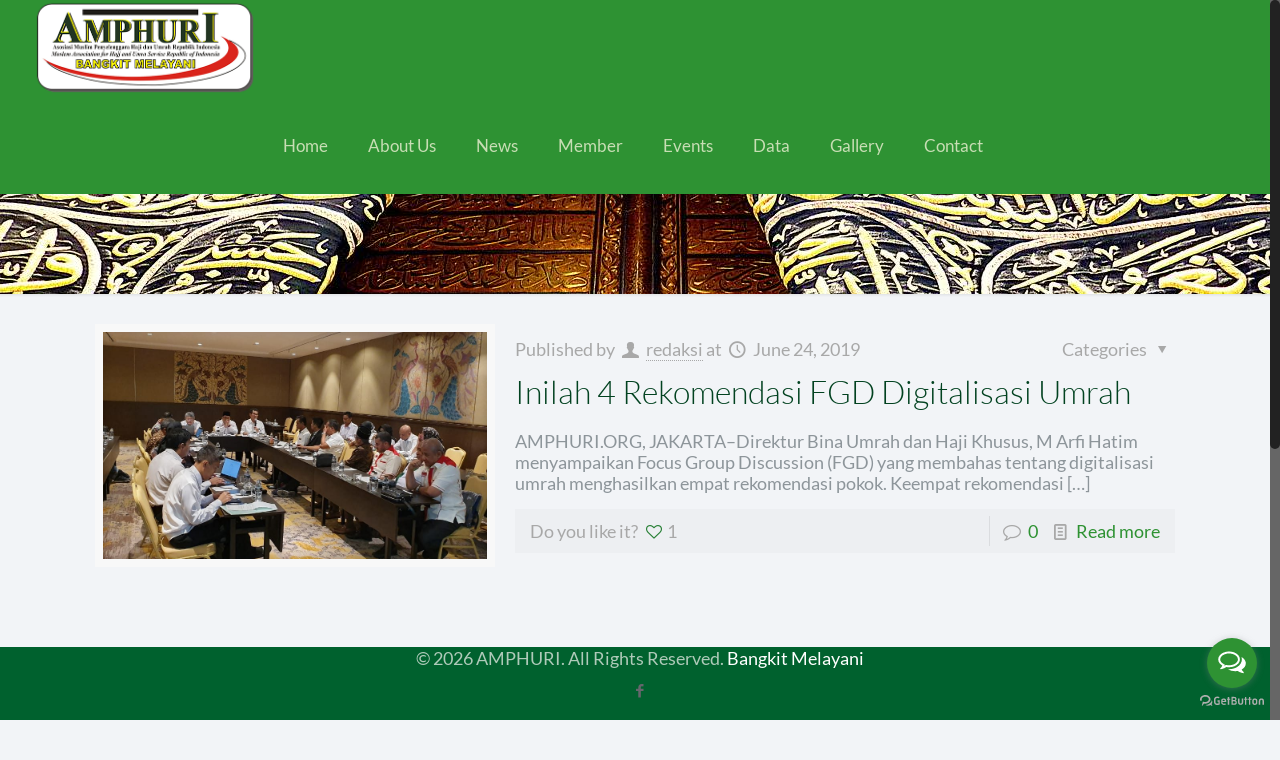

--- FILE ---
content_type: text/html; charset=UTF-8
request_url: https://amphuri.org/tag/umrah-era-4-0/
body_size: 10398
content:
<!DOCTYPE html>
<html class="no-js" lang="en-US" itemscope itemtype="https://schema.org/WebPage">

<!-- head -->
<head>

<!-- meta -->
<meta charset="UTF-8" />
<meta name="viewport" content="width=device-width, initial-scale=1, maximum-scale=1" />
<meta name="description" content="AMPHURI - Bangkit Melayani!" />
<meta name="keywords" content="AMPHURI - Bangkit Melayani!" />

<link rel="shortcut icon" href="https://amphuri.org/wp-content/uploads/2019/06/lil_icon_amphuri_La0_2.ico" />	
<link rel="apple-touch-icon" href="https://amphuri.org/wp-content/uploads/2019/05/lil-icon-amphuri.png" />
	

<!-- wp_head() -->
<!-- script | dynamic -->

<meta name='robots' content='index, follow, max-image-preview:large, max-snippet:-1, max-video-preview:-1' />
	
	
	<!-- This site is optimized with the Yoast SEO plugin v26.1 - https://yoast.com/wordpress/plugins/seo/ -->
	<title>Umrah era 4.0 Archives - AMPHURI</title>
	<link rel="canonical" href="https://amphuri.org/tag/umrah-era-4-0/" />
	<meta property="og:locale" content="en_US" />
	<meta property="og:type" content="article" />
	<meta property="og:title" content="Umrah era 4.0 Archives - AMPHURI" />
	<meta property="og:url" content="https://amphuri.org/tag/umrah-era-4-0/" />
	<meta property="og:site_name" content="AMPHURI" />
	<meta name="twitter:card" content="summary_large_image" />
	<meta name="twitter:site" content="@amphuri" />
	<script type="application/ld+json" class="yoast-schema-graph">{"@context":"https://schema.org","@graph":[{"@type":"CollectionPage","@id":"https://amphuri.org/tag/umrah-era-4-0/","url":"https://amphuri.org/tag/umrah-era-4-0/","name":"Umrah era 4.0 Archives - AMPHURI","isPartOf":{"@id":"https://amphuri.org/#website"},"primaryImageOfPage":{"@id":"https://amphuri.org/tag/umrah-era-4-0/#primaryimage"},"image":{"@id":"https://amphuri.org/tag/umrah-era-4-0/#primaryimage"},"thumbnailUrl":"https://amphuri.org/wp-content/uploads/2019/06/fgd-digitalisasi-umrah.jpeg","breadcrumb":{"@id":"https://amphuri.org/tag/umrah-era-4-0/#breadcrumb"},"inLanguage":"en-US"},{"@type":"ImageObject","inLanguage":"en-US","@id":"https://amphuri.org/tag/umrah-era-4-0/#primaryimage","url":"https://amphuri.org/wp-content/uploads/2019/06/fgd-digitalisasi-umrah.jpeg","contentUrl":"https://amphuri.org/wp-content/uploads/2019/06/fgd-digitalisasi-umrah.jpeg","width":1280,"height":605},{"@type":"BreadcrumbList","@id":"https://amphuri.org/tag/umrah-era-4-0/#breadcrumb","itemListElement":[{"@type":"ListItem","position":1,"name":"Home","item":"https://amphuri.org/"},{"@type":"ListItem","position":2,"name":"Umrah era 4.0"}]},{"@type":"WebSite","@id":"https://amphuri.org/#website","url":"https://amphuri.org/","name":"AMPHURI","description":"Bangkit Melayani","publisher":{"@id":"https://amphuri.org/#organization"},"potentialAction":[{"@type":"SearchAction","target":{"@type":"EntryPoint","urlTemplate":"https://amphuri.org/?s={search_term_string}"},"query-input":{"@type":"PropertyValueSpecification","valueRequired":true,"valueName":"search_term_string"}}],"inLanguage":"en-US"},{"@type":"Organization","@id":"https://amphuri.org/#organization","name":"AMPHURI","url":"https://amphuri.org/","logo":{"@type":"ImageObject","inLanguage":"en-US","@id":"https://amphuri.org/#/schema/logo/image/","url":"https://amphuri.org/wp-content/uploads/2019/04/amphuri-logo.jpg","contentUrl":"https://amphuri.org/wp-content/uploads/2019/04/amphuri-logo.jpg","width":200,"height":200,"caption":"AMPHURI"},"image":{"@id":"https://amphuri.org/#/schema/logo/image/"},"sameAs":["https://www.facebook.com/amphuri/","https://x.com/amphuri"]}]}</script>
	<!-- / Yoast SEO plugin. -->


<link rel='dns-prefetch' href='//cdnjs.cloudflare.com' />
<link rel='dns-prefetch' href='//cdn.jsdelivr.net' />
<link rel='dns-prefetch' href='//code.jquery.com' />
<link rel='dns-prefetch' href='//fonts.googleapis.com' />
<link rel="alternate" type="application/rss+xml" title="AMPHURI &raquo; Feed" href="https://amphuri.org/feed/" />
<link rel="alternate" type="application/rss+xml" title="AMPHURI &raquo; Comments Feed" href="https://amphuri.org/comments/feed/" />
<link rel="alternate" type="application/rss+xml" title="AMPHURI &raquo; Umrah era 4.0 Tag Feed" href="https://amphuri.org/tag/umrah-era-4-0/feed/" />

<link data-optimized="2" rel="stylesheet" href="https://amphuri.org/wp-content/litespeed/css/63ae24625cad70b5329005384ed73182.css?ver=a98b3" />














































<!--n2css--><!--n2js-->








<link rel="https://api.w.org/" href="https://amphuri.org/wp-json/" /><link rel="alternate" title="JSON" type="application/json" href="https://amphuri.org/wp-json/wp/v2/tags/199" /><link rel="EditURI" type="application/rsd+xml" title="RSD" href="https://amphuri.org/xmlrpc.php?rsd" />
<meta name="generator" content="WordPress 6.8.3" />
<!-- style | background -->

<!-- style | dynamic -->


<!--[if lt IE 9]>
<script id="mfn-html5" src="https://html5shiv.googlecode.com/svn/trunk/html5.js"></script>
<![endif]-->
<!-- script | retina -->

<link rel="icon" href="https://amphuri.org/wp-content/uploads/2019/05/lil-icon-amphuri.png" sizes="32x32" />
<link rel="icon" href="https://amphuri.org/wp-content/uploads/2019/05/lil-icon-amphuri.png" sizes="192x192" />
<link rel="apple-touch-icon" href="https://amphuri.org/wp-content/uploads/2019/05/lil-icon-amphuri.png" />
<meta name="msapplication-TileImage" content="https://amphuri.org/wp-content/uploads/2019/05/lil-icon-amphuri.png" />
		
		</head>

<!-- body -->
<body class="archive tag tag-umrah-era-4-0 tag-199 wp-theme-amphuri-themeamphuri-theme  color-custom style-simple button-flat layout-full-width nice-scroll-on header-classic header-fw header-boxed minimalist-header-no sticky-header sticky-white ab-hide subheader-both-center menu-line-below-80 menuo-no-borders menuo-right logo-valign-top logo-no-sticky-padding footer-sliding footer-copy-center mobile-tb-hide mobile-mini-mr-ll be-1771">
	
	<!-- mfn_hook_top --><!-- mfn_hook_top -->
		
		
	<!-- #Wrapper -->
	<div id="Wrapper">
	
				
		
		<!-- #Header_bg -->
		<div id="Header_wrapper"  class="bg-parallax" data-enllax-ratio="0.3">
	
			<!-- #Header -->
			<header id="Header">
				


<!-- .header_placeholder 4sticky  -->
<div class="header_placeholder"></div>

<div id="Top_bar" class="loading">

	<div class="container">
		<div class="column one">
		
			<div class="top_bar_left clearfix">
			
				<!-- Logo -->
				<div class="logo"><a id="logo" href="https://amphuri.org" title="AMPHURI"><img data-lazyloaded="1" src="[data-uri]" class="logo-main scale-with-grid" data-src="https://amphuri.org/wp-content/uploads/2019/04/LOGO-OVAL-TRANSPARENT.png" alt="" /><noscript><img class="logo-main scale-with-grid" src="https://amphuri.org/wp-content/uploads/2019/04/LOGO-OVAL-TRANSPARENT.png" alt="" /></noscript><img data-lazyloaded="1" src="[data-uri]" class="logo-sticky scale-with-grid" data-src="https://amphuri.org/wp-content/uploads/2019/04/LOGO-OVAL-TRANSPARENT.png" alt="" /><noscript><img class="logo-sticky scale-with-grid" src="https://amphuri.org/wp-content/uploads/2019/04/LOGO-OVAL-TRANSPARENT.png" alt="" /></noscript><img data-lazyloaded="1" src="[data-uri]" class="logo-mobile scale-with-grid" data-src="https://amphuri.org/wp-content/uploads/2019/04/LOGO-OVAL-TRANSPARENT.png" alt="" /><noscript><img class="logo-mobile scale-with-grid" src="https://amphuri.org/wp-content/uploads/2019/04/LOGO-OVAL-TRANSPARENT.png" alt="" /></noscript><img data-lazyloaded="1" src="[data-uri]" class="logo-mobile-sticky scale-with-grid" data-src="https://amphuri.org/wp-content/uploads/2019/04/LOGO-OVAL-TRANSPARENT.png" alt="" /><noscript><img class="logo-mobile-sticky scale-with-grid" src="https://amphuri.org/wp-content/uploads/2019/04/LOGO-OVAL-TRANSPARENT.png" alt="" /></noscript></a></div>			
				<div class="menu_wrapper">
					<nav id="menu" class="menu-main-menu-amphuri-2-container"><ul id="menu-main-menu-amphuri-2" class="menu"><li id="menu-item-506" class="menu-item menu-item-type-custom menu-item-object-custom"><a href="https://www.amphuri.org"><span>Home</span></a></li>
<li id="menu-item-320" class="menu-item menu-item-type-custom menu-item-object-custom menu-item-has-children"><a href="#"><span>About Us</span></a>
<ul class="sub-menu">
	<li id="menu-item-107" class="menu-item menu-item-type-post_type menu-item-object-page"><a href="https://amphuri.org/sejarah-amphuri/"><span>History</span></a></li>
	<li id="menu-item-566" class="menu-item menu-item-type-post_type menu-item-object-page"><a href="https://amphuri.org/program-2/"><span>Program</span></a></li>
	<li id="menu-item-561" class="menu-item menu-item-type-post_type menu-item-object-page"><a href="https://amphuri.org/visi/"><span>Vision &#038; Mission</span></a></li>
	<li id="menu-item-171" class="menu-item menu-item-type-post_type menu-item-object-page"><a href="https://amphuri.org/struktur-organisasi/"><span>Structure Of Organization</span></a></li>
</ul>
</li>
<li id="menu-item-321" class="menu-item menu-item-type-custom menu-item-object-custom"><a href="https://amphuri.org/berita-amphuri-pusat/"><span>News</span></a></li>
<li id="menu-item-1009" class="menu-item menu-item-type-custom menu-item-object-custom menu-item-has-children"><a href="#"><span>Member</span></a>
<ul class="sub-menu">
	<li id="menu-item-21774" class="menu-item menu-item-type-post_type menu-item-object-page"><a href="https://amphuri.org/data-anggota-amphuri/"><span>Members List</span></a></li>
</ul>
</li>
<li id="menu-item-188" class="menu-item menu-item-type-post_type menu-item-object-page"><a href="https://amphuri.org/agenda/"><span>Events</span></a></li>
<li id="menu-item-322" class="menu-item menu-item-type-custom menu-item-object-custom menu-item-has-children"><a href="#"><span>Data</span></a>
<ul class="sub-menu mfn-megamenu mfn-megamenu-3">
	<li id="menu-item-782" class="menu-item menu-item-type-custom menu-item-object-custom mfn-megamenu-cols-3"><a class="mfn-megamenu-title" href="#"><span>Regulation</span></a></li>
	<li id="menu-item-189" class="menu-item menu-item-type-post_type menu-item-object-page mfn-megamenu-cols-3"><a class="mfn-megamenu-title" href="https://amphuri.org/infografis-haji-umroh/"><span>Info Graphic</span></a></li>
	<li id="menu-item-191" class="menu-item menu-item-type-post_type menu-item-object-page mfn-megamenu-cols-3"><a class="mfn-megamenu-title" href="https://amphuri.org/press-release/"><span>Press Release</span></a></li>
</ul>
</li>
<li id="menu-item-323" class="menu-item menu-item-type-custom menu-item-object-custom menu-item-has-children"><a href="#"><span>Gallery</span></a>
<ul class="sub-menu">
	<li id="menu-item-600" class="menu-item menu-item-type-post_type menu-item-object-page"><a href="https://amphuri.org/galeri-foto/"><span>Photo</span></a></li>
	<li id="menu-item-178" class="menu-item menu-item-type-post_type menu-item-object-page"><a href="https://amphuri.org/video/"><span>Video</span></a></li>
</ul>
</li>
<li id="menu-item-86" class="menu-item menu-item-type-post_type menu-item-object-page"><a href="https://amphuri.org/contact-us/"><span>Contact</span></a></li>
</ul></nav><a class="responsive-menu-toggle " href="#"><i class="icon-menu-fine"></i></a>					
				</div>			
				
				<div class="secondary_menu_wrapper">
					<!-- #secondary-menu -->
									</div>
				
				<div class="banner_wrapper">
									</div>
				
				<div class="search_wrapper">
					<!-- #searchform -->
					
					
<form method="get" id="searchform" action="https://amphuri.org/">
						
		
	<i class="icon_search icon-search-fine"></i>
	<a href="#" class="icon_close"><i class="icon-cancel-fine"></i></a>
	
	<input type="text" class="field" name="s" id="s" placeholder="Enter your search" />			
	<input type="submit" class="submit" value="" style="display:none;" />
	
</form>					
				</div>				
				
			</div>
			
						
		</div>
	</div>
</div>	
							</header>
				
			<div id="Subheader" style="padding:50px 0;"><div class="container"><div class="column one"></div></div></div>		
		</div>
		
				
		<!-- mfn_hook_content_before --><!-- mfn_hook_content_before -->
<!-- #Content -->
<div id="Content">
	<div class="content_wrapper clearfix">

		<!-- .sections_group -->
		<div class="sections_group">
			
			
			<div class="extra_content">
							</div>
			
			
			
			<div class="section ">
				<div class="section_wrapper clearfix">
					
					<div class="column one column_blog">	
						<div class="blog_wrapper isotope_wrapper">
						
							<div class="posts_group lm_wrapper classic col-3">
								<div class="post-item isotope-item clearfix author-hayat post-1006 post type-post status-publish format-standard has-post-thumbnail hentry category-berita-terbaru category-hajiumrah tag-digitalisasi-umrah tag-fgd tag-kemenag tag-phu tag-umrah tag-umrah-era-4-0" ><div class="date_label">June 24, 2019</div><div class="image_frame post-photo-wrapper scale-with-grid image"><div class="image_wrapper"><a href="https://amphuri.org/inilah-4-rekomendasi-fgd-digitalisasi-umrah/"><div class="mask"></div><img data-lazyloaded="1" src="[data-uri]" width="960" height="605" data-src="https://amphuri.org/wp-content/uploads/2019/06/fgd-digitalisasi-umrah-960x605.jpeg" class="scale-with-grid wp-post-image" alt="" decoding="async" /><noscript><img width="960" height="605" src="https://amphuri.org/wp-content/uploads/2019/06/fgd-digitalisasi-umrah-960x605.jpeg" class="scale-with-grid wp-post-image" alt="" decoding="async" /></noscript></a><div class="image_links double"><a href="https://amphuri.org/wp-content/uploads/2019/06/fgd-digitalisasi-umrah-1024x484.jpeg" class="zoom" rel="prettyphoto"><i class="icon-search"></i></a><a href="https://amphuri.org/inilah-4-rekomendasi-fgd-digitalisasi-umrah/" class="link"><i class="icon-link"></i></a></div></div></div><div class="post-desc-wrapper"><div class="post-desc"><div class="post-head"><div class="post-meta clearfix"><div class="author-date"><span class="vcard author post-author"><span class="label">Published by </span><i class="icon-user"></i> <span class="fn"><a href="https://amphuri.org/author/hayat/">redaksi</a></span></span> <span class="date"><span class="label">at </span><i class="icon-clock"></i> <span class="post-date updated">June 24, 2019</span></span></div><div class="category"><span class="cat-btn">Categories <i class="icon-down-dir"></i></span><div class="cat-wrapper"><ul class="post-categories">
	<li><a href="https://amphuri.org/category/berita-terbaru/" rel="category tag">Berita Terbaru</a></li>
	<li><a href="https://amphuri.org/category/hajiumrah/" rel="category tag">Haji&amp;Umrah</a></li></ul></div></div></div></div><div class="post-title"><h2 class="entry-title" itemprop="headline"><a href="https://amphuri.org/inilah-4-rekomendasi-fgd-digitalisasi-umrah/">Inilah 4 Rekomendasi FGD Digitalisasi Umrah</a></h2></div><div class="post-excerpt">AMPHURI.ORG, JAKARTA–Direktur Bina Umrah dan Haji Khusus, M Arfi Hatim menyampaikan Focus Group Discussion (FGD) yang membahas tentang digitalisasi umrah menghasilkan empat rekomendasi pokok. Keempat rekomendasi<span class="excerpt-hellip"> […]</span></div><div class="post-footer"><div class="button-love"><span class="love-text">Do you like it?</span><a href="#" class="mfn-love " data-id="1006"><span class="icons-wrapper"><i class="icon-heart-empty-fa"></i><i class="icon-heart-fa"></i></span><span class="label">1</span></a></div><div class="post-links"><i class="icon-comment-empty-fa"></i> <a href="https://amphuri.org/inilah-4-rekomendasi-fgd-digitalisasi-umrah/#respond" class="post-comments">0</a><i class="icon-doc-text"></i> <a href="https://amphuri.org/inilah-4-rekomendasi-fgd-digitalisasi-umrah/" class="post-more">Read more</a></div></div></div></div></div>							</div>
						
													
						</div>
					</div>

				</div>	
			</div>
			
			
		</div>	
		
		<!-- .four-columns - sidebar -->
		
	</div>
</div>


<!-- mfn_hook_content_after --><!-- mfn_hook_content_after -->
<!-- #Footer -->		
<footer id="Footer" class="clearfix">
	
		
	<div class="widgets_wrapper" style="padding:80px 0 60px;"><div class="container"><div class="column one-fourth"><aside id="text-2" class="widget widget_text">			<div class="textwidget"><div class="image_frame image_item no_link scale-with-grid alignnone no_border" ><div class="image_wrapper"><img data-lazyloaded="1" src="[data-uri]" class="scale-with-grid" data-src="https://amphuri.org/wp-content/uploads/2019/05/fooooter-logo.png" alt=""   /><noscript><img class="scale-with-grid" src="https://amphuri.org/wp-content/uploads/2019/05/fooooter-logo.png" alt=""   /></noscript></div></div>

<hr class="no_line" style="margin: 0 auto 20px;"/>

</div>
		</aside></div><div class="column one-fourth"><aside id="text-3" class="widget widget_text"><h4>Shortcut links</h4>			<div class="textwidget"><ul style="line-height: 32px;">

<li><i class="icon-layout" style="color: #2e9233;"></i> <a href="#">Members</a></li>
<li><i class="icon-layout" style="color: #2e9233;"></i> <a href="https://amphuri.org/berita-amphuri-pusat/">News</a></li>
<li><i class="icon-layout" style="color: #2e9233;"></i> <a href="https://hosting.kredigi.co.id/~amphuri/agenda/?customize_changeset_uuid=a4080bb3-5e4b-4b82-88fe-d643e02f691e&customize_autosaved=on">Events</a></li>
<li><i class="icon-layout" style="color: #2e9233;"></i> <a href="https://hosting.kredigi.co.id/~amphuri/press-release/?customize_changeset_uuid=a4080bb3-5e4b-4b82-88fe-d643e02f691e&customize_autosaved=on">Data</a></li>
 <li><i class="icon-layout" style="color: #2e9233;"></i><a href="https://hosting.kredigi.co.id/~amphuri/foto/?customize_changeset_uuid=a4080bb3-5e4b-4b82-88fe-d643e02f691e&customize_autosaved=on">Gallery</a></li>
<li><i class="icon-layout" style="color: #2e9233;"></i> <a href="https://hosting.kredigi.co.id/~amphuri/contact-us/?customize_changeset_uuid=a4080bb3-5e4b-4b82-88fe-d643e02f691e&customize_autosaved=on">Contact</a></li>
</ul></div>
		</aside></div><div class="column one-second"><aside id="text-4" class="widget widget_text"><h4>Contact Centre</h4>			<div class="textwidget"><h5>SEKRETARIAT DPP AMPHURI</h5>
<p>Jl. Dr Saharjo No 105 C Tebet, Jakarta Selatan</p>
<p class="big">Phone: +62-(21)-8299848
<br /> 
<p class="big">WA Hotline: <a href="https://wa.me/6282130009848">+62-82130009848</a></p>

Email: <a href="mailto:amphuri@gmail.com">amphuri@gmail.com</a></p></div>
		</aside></div></div></div>

		
		<div class="footer_copy">
			<div class="container">
				<div class="column one">

										
					<!-- Copyrights -->
					<div class="copyright">
						&copy; 2026 AMPHURI. All Rights Reserved. <a target="_blank" rel="nofollow" href="http://www.amphuri.org">Bangkit Melayani</a>					</div>
					
					<ul class="social"><li class="facebook"><a target="_blank" href="https://www.facebook.com/amphuri/" title="Facebook"><i class="icon-facebook"></i></a></li></ul>							
				</div>
			</div>
		</div>
	
		
	
	
	
</footer>

</div><!-- #Wrapper -->




<!-- mfn_hook_bottom --><!-- mfn_hook_bottom -->	
<!-- wp_footer() -->

<div id="um_upload_single" style="display:none;"></div>

<div id="um_view_photo" style="display:none;">
	<a href="javascript:void(0);" data-action="um_remove_modal" class="um-modal-close" aria-label="Close view photo modal">
		<i class="um-faicon-times"></i>
	</a>

	<div class="um-modal-body photo">
		<div class="um-modal-photo"></div>
	</div>
</div>
<script type="speculationrules">
{"prefetch":[{"source":"document","where":{"and":[{"href_matches":"\/*"},{"not":{"href_matches":["\/wp-*.php","\/wp-admin\/*","\/wp-content\/uploads\/*","\/wp-content\/*","\/wp-content\/plugins\/*","\/wp-content\/themes\/amphuri-theme\/amphuri-theme\/*","\/*\\?(.+)"]}},{"not":{"selector_matches":"a[rel~=\"nofollow\"]"}},{"not":{"selector_matches":".no-prefetch, .no-prefetch a"}}]},"eagerness":"conservative"}]}
</script>


<!-- GetButton.io widget -->
<script data-no-optimize="1" type="text/javascript">
(function () {
var options = {
            whatsapp: "+6282130009848", 
            email: "humasamphuri@gmail.com ", 
            call: "+62218299848", 
            company_logo_url: "//www.amphuri.org/wp-content/uploads/2019/05/lil-icon-amphuri.png", 
            greeting_message: "Hubungi kami!", 
            call_to_action: "Hubungi Kami", 
            button_color: "#2e9233", 
            position: "right", 
            order: "whatsapp,call,email", 
        };
    var proto = 'https:', host = "getbutton.io", url = proto + '//static.' + host;
    var s = document.createElement('script'); s.type = 'text/javascript'; s.async = true; s.src = url + '/widget-send-button/js/init.js';
    s.onload = function () { WhWidgetSendButton.init(host, proto, options); };
    var x = document.getElementsByTagName('script')[0]; x.parentNode.insertBefore(s, x);
})();
</script>
<!-- /GetButton.io widget -->

























































<script data-no-optimize="1">window.lazyLoadOptions=Object.assign({},{threshold:300},window.lazyLoadOptions||{});!function(t,e){"object"==typeof exports&&"undefined"!=typeof module?module.exports=e():"function"==typeof define&&define.amd?define(e):(t="undefined"!=typeof globalThis?globalThis:t||self).LazyLoad=e()}(this,function(){"use strict";function e(){return(e=Object.assign||function(t){for(var e=1;e<arguments.length;e++){var n,a=arguments[e];for(n in a)Object.prototype.hasOwnProperty.call(a,n)&&(t[n]=a[n])}return t}).apply(this,arguments)}function o(t){return e({},at,t)}function l(t,e){return t.getAttribute(gt+e)}function c(t){return l(t,vt)}function s(t,e){return function(t,e,n){e=gt+e;null!==n?t.setAttribute(e,n):t.removeAttribute(e)}(t,vt,e)}function i(t){return s(t,null),0}function r(t){return null===c(t)}function u(t){return c(t)===_t}function d(t,e,n,a){t&&(void 0===a?void 0===n?t(e):t(e,n):t(e,n,a))}function f(t,e){et?t.classList.add(e):t.className+=(t.className?" ":"")+e}function _(t,e){et?t.classList.remove(e):t.className=t.className.replace(new RegExp("(^|\\s+)"+e+"(\\s+|$)")," ").replace(/^\s+/,"").replace(/\s+$/,"")}function g(t){return t.llTempImage}function v(t,e){!e||(e=e._observer)&&e.unobserve(t)}function b(t,e){t&&(t.loadingCount+=e)}function p(t,e){t&&(t.toLoadCount=e)}function n(t){for(var e,n=[],a=0;e=t.children[a];a+=1)"SOURCE"===e.tagName&&n.push(e);return n}function h(t,e){(t=t.parentNode)&&"PICTURE"===t.tagName&&n(t).forEach(e)}function a(t,e){n(t).forEach(e)}function m(t){return!!t[lt]}function E(t){return t[lt]}function I(t){return delete t[lt]}function y(e,t){var n;m(e)||(n={},t.forEach(function(t){n[t]=e.getAttribute(t)}),e[lt]=n)}function L(a,t){var o;m(a)&&(o=E(a),t.forEach(function(t){var e,n;e=a,(t=o[n=t])?e.setAttribute(n,t):e.removeAttribute(n)}))}function k(t,e,n){f(t,e.class_loading),s(t,st),n&&(b(n,1),d(e.callback_loading,t,n))}function A(t,e,n){n&&t.setAttribute(e,n)}function O(t,e){A(t,rt,l(t,e.data_sizes)),A(t,it,l(t,e.data_srcset)),A(t,ot,l(t,e.data_src))}function w(t,e,n){var a=l(t,e.data_bg_multi),o=l(t,e.data_bg_multi_hidpi);(a=nt&&o?o:a)&&(t.style.backgroundImage=a,n=n,f(t=t,(e=e).class_applied),s(t,dt),n&&(e.unobserve_completed&&v(t,e),d(e.callback_applied,t,n)))}function x(t,e){!e||0<e.loadingCount||0<e.toLoadCount||d(t.callback_finish,e)}function M(t,e,n){t.addEventListener(e,n),t.llEvLisnrs[e]=n}function N(t){return!!t.llEvLisnrs}function z(t){if(N(t)){var e,n,a=t.llEvLisnrs;for(e in a){var o=a[e];n=e,o=o,t.removeEventListener(n,o)}delete t.llEvLisnrs}}function C(t,e,n){var a;delete t.llTempImage,b(n,-1),(a=n)&&--a.toLoadCount,_(t,e.class_loading),e.unobserve_completed&&v(t,n)}function R(i,r,c){var l=g(i)||i;N(l)||function(t,e,n){N(t)||(t.llEvLisnrs={});var a="VIDEO"===t.tagName?"loadeddata":"load";M(t,a,e),M(t,"error",n)}(l,function(t){var e,n,a,o;n=r,a=c,o=u(e=i),C(e,n,a),f(e,n.class_loaded),s(e,ut),d(n.callback_loaded,e,a),o||x(n,a),z(l)},function(t){var e,n,a,o;n=r,a=c,o=u(e=i),C(e,n,a),f(e,n.class_error),s(e,ft),d(n.callback_error,e,a),o||x(n,a),z(l)})}function T(t,e,n){var a,o,i,r,c;t.llTempImage=document.createElement("IMG"),R(t,e,n),m(c=t)||(c[lt]={backgroundImage:c.style.backgroundImage}),i=n,r=l(a=t,(o=e).data_bg),c=l(a,o.data_bg_hidpi),(r=nt&&c?c:r)&&(a.style.backgroundImage='url("'.concat(r,'")'),g(a).setAttribute(ot,r),k(a,o,i)),w(t,e,n)}function G(t,e,n){var a;R(t,e,n),a=e,e=n,(t=Et[(n=t).tagName])&&(t(n,a),k(n,a,e))}function D(t,e,n){var a;a=t,(-1<It.indexOf(a.tagName)?G:T)(t,e,n)}function S(t,e,n){var a;t.setAttribute("loading","lazy"),R(t,e,n),a=e,(e=Et[(n=t).tagName])&&e(n,a),s(t,_t)}function V(t){t.removeAttribute(ot),t.removeAttribute(it),t.removeAttribute(rt)}function j(t){h(t,function(t){L(t,mt)}),L(t,mt)}function F(t){var e;(e=yt[t.tagName])?e(t):m(e=t)&&(t=E(e),e.style.backgroundImage=t.backgroundImage)}function P(t,e){var n;F(t),n=e,r(e=t)||u(e)||(_(e,n.class_entered),_(e,n.class_exited),_(e,n.class_applied),_(e,n.class_loading),_(e,n.class_loaded),_(e,n.class_error)),i(t),I(t)}function U(t,e,n,a){var o;n.cancel_on_exit&&(c(t)!==st||"IMG"===t.tagName&&(z(t),h(o=t,function(t){V(t)}),V(o),j(t),_(t,n.class_loading),b(a,-1),i(t),d(n.callback_cancel,t,e,a)))}function $(t,e,n,a){var o,i,r=(i=t,0<=bt.indexOf(c(i)));s(t,"entered"),f(t,n.class_entered),_(t,n.class_exited),o=t,i=a,n.unobserve_entered&&v(o,i),d(n.callback_enter,t,e,a),r||D(t,n,a)}function q(t){return t.use_native&&"loading"in HTMLImageElement.prototype}function H(t,o,i){t.forEach(function(t){return(a=t).isIntersecting||0<a.intersectionRatio?$(t.target,t,o,i):(e=t.target,n=t,a=o,t=i,void(r(e)||(f(e,a.class_exited),U(e,n,a,t),d(a.callback_exit,e,n,t))));var e,n,a})}function B(e,n){var t;tt&&!q(e)&&(n._observer=new IntersectionObserver(function(t){H(t,e,n)},{root:(t=e).container===document?null:t.container,rootMargin:t.thresholds||t.threshold+"px"}))}function J(t){return Array.prototype.slice.call(t)}function K(t){return t.container.querySelectorAll(t.elements_selector)}function Q(t){return c(t)===ft}function W(t,e){return e=t||K(e),J(e).filter(r)}function X(e,t){var n;(n=K(e),J(n).filter(Q)).forEach(function(t){_(t,e.class_error),i(t)}),t.update()}function t(t,e){var n,a,t=o(t);this._settings=t,this.loadingCount=0,B(t,this),n=t,a=this,Y&&window.addEventListener("online",function(){X(n,a)}),this.update(e)}var Y="undefined"!=typeof window,Z=Y&&!("onscroll"in window)||"undefined"!=typeof navigator&&/(gle|ing|ro)bot|crawl|spider/i.test(navigator.userAgent),tt=Y&&"IntersectionObserver"in window,et=Y&&"classList"in document.createElement("p"),nt=Y&&1<window.devicePixelRatio,at={elements_selector:".lazy",container:Z||Y?document:null,threshold:300,thresholds:null,data_src:"src",data_srcset:"srcset",data_sizes:"sizes",data_bg:"bg",data_bg_hidpi:"bg-hidpi",data_bg_multi:"bg-multi",data_bg_multi_hidpi:"bg-multi-hidpi",data_poster:"poster",class_applied:"applied",class_loading:"litespeed-loading",class_loaded:"litespeed-loaded",class_error:"error",class_entered:"entered",class_exited:"exited",unobserve_completed:!0,unobserve_entered:!1,cancel_on_exit:!0,callback_enter:null,callback_exit:null,callback_applied:null,callback_loading:null,callback_loaded:null,callback_error:null,callback_finish:null,callback_cancel:null,use_native:!1},ot="src",it="srcset",rt="sizes",ct="poster",lt="llOriginalAttrs",st="loading",ut="loaded",dt="applied",ft="error",_t="native",gt="data-",vt="ll-status",bt=[st,ut,dt,ft],pt=[ot],ht=[ot,ct],mt=[ot,it,rt],Et={IMG:function(t,e){h(t,function(t){y(t,mt),O(t,e)}),y(t,mt),O(t,e)},IFRAME:function(t,e){y(t,pt),A(t,ot,l(t,e.data_src))},VIDEO:function(t,e){a(t,function(t){y(t,pt),A(t,ot,l(t,e.data_src))}),y(t,ht),A(t,ct,l(t,e.data_poster)),A(t,ot,l(t,e.data_src)),t.load()}},It=["IMG","IFRAME","VIDEO"],yt={IMG:j,IFRAME:function(t){L(t,pt)},VIDEO:function(t){a(t,function(t){L(t,pt)}),L(t,ht),t.load()}},Lt=["IMG","IFRAME","VIDEO"];return t.prototype={update:function(t){var e,n,a,o=this._settings,i=W(t,o);{if(p(this,i.length),!Z&&tt)return q(o)?(e=o,n=this,i.forEach(function(t){-1!==Lt.indexOf(t.tagName)&&S(t,e,n)}),void p(n,0)):(t=this._observer,o=i,t.disconnect(),a=t,void o.forEach(function(t){a.observe(t)}));this.loadAll(i)}},destroy:function(){this._observer&&this._observer.disconnect(),K(this._settings).forEach(function(t){I(t)}),delete this._observer,delete this._settings,delete this.loadingCount,delete this.toLoadCount},loadAll:function(t){var e=this,n=this._settings;W(t,n).forEach(function(t){v(t,e),D(t,n,e)})},restoreAll:function(){var e=this._settings;K(e).forEach(function(t){P(t,e)})}},t.load=function(t,e){e=o(e);D(t,e)},t.resetStatus=function(t){i(t)},t}),function(t,e){"use strict";function n(){e.body.classList.add("litespeed_lazyloaded")}function a(){console.log("[LiteSpeed] Start Lazy Load"),o=new LazyLoad(Object.assign({},t.lazyLoadOptions||{},{elements_selector:"[data-lazyloaded]",callback_finish:n})),i=function(){o.update()},t.MutationObserver&&new MutationObserver(i).observe(e.documentElement,{childList:!0,subtree:!0,attributes:!0})}var o,i;t.addEventListener?t.addEventListener("load",a,!1):t.attachEvent("onload",a)}(window,document);</script><script data-optimized="1" src="https://amphuri.org/wp-content/litespeed/js/50b6e4bbf214d43eb2ccc4a38d353c21.js?ver=a98b3"></script></body>
</html>


<!-- Page cached by LiteSpeed Cache 7.5.0.1 on 2026-01-15 22:18:52 -->
<!-- QUIC.cloud UCSS in queue -->